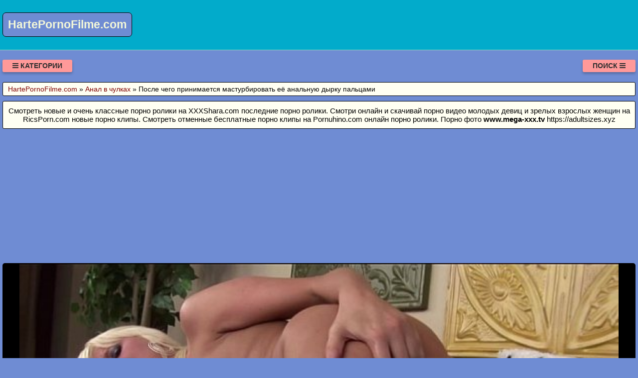

--- FILE ---
content_type: text/html; charset=UTF-8
request_url: https://hartepornofilme.com/video/1105/posle_chego_prinimaetsya_masturbirovat_eyo_analnuyu_dirku_paltsami
body_size: 9593
content:
<!DOCTYPE html>
<html lang="ru" prefix="og: http://ogp.me/ns# video: http://ogp.me/ns/video# ya: http://webmaster.yandex.ru/vocabularies/">
<head>
<meta charset="utf-8" />
<title>После чего принимается мастурбировать её анальную дырку пальцами смотреть порно или скачать видео с портала HartePornoFilme.com</title>
<meta name="viewport" content="width=device-width, initial-scale=1.0, shrink-to-fit=no" />
<meta name="description" content="Оцените видео после чего принимается мастурбировать её анальную дырку пальцами своим голосом. Чтобы добавить сайт в закладки нажмите CTRL+D." />
<meta name="keywords" content="чего, пальцами, fullhd, после, ero, дырку, sex, мастурбировать, анальную, принимается" />
<meta name="rating" content="RTA-5042-1996-1400-1577-RTA" />
<meta name="HandheldFriendly" content="True" />
<meta property="og:locale" content="ru_RU" />
<meta property="og:site_name" content="HartePornoFilme.com" />
<meta property="og:type" content="video.other" />
<meta property="og:title" content="После чего принимается мастурбировать её анальную дырку пальцами" />
<meta property="og:description" content="Оцените видео после чего принимается мастурбировать её анальную дырку пальцами своим голосом. Чтобы добавить сайт в закладки нажмите CTRL+D." />
<meta property="og:url" content="https://hartepornofilme.com/video/1105/posle_chego_prinimaetsya_masturbirovat_eyo_analnuyu_dirku_paltsami" />
<meta property="og:image" content="https://hartepornofilme.com/upload/4a77f4be0f6409da28de1e06dc062046.jpg" />
<meta property="og:image:type" content="image/jpeg" />
<meta property="og:image:width" content="350" />
<meta property="og:image:height" content="197" />
<meta property="og:video" content="https://hartepornofilme.com/embed/1105" />
<meta property="og:video:type" content="video/mp4" />
<meta property="video:duration" content="371" />
<meta property="ya:ovs:adult" content="true" />
<meta property="ya:ovs:upload_date" content="2021-07-29T14:30:06+03:00" />
<meta property="ya:ovs:status" content="Published" />
<meta property="ya:ovs:content_id" content="1105" />
<meta property="ya:ovs:available_platform" content="Desktop" />
<meta property="ya:ovs:available_platform" content="Mobile" />
<meta property="ya:ovs:category" content="Мастурбирует" />
<meta property="ya:ovs:genre" content="Мастурбирует" />
<meta property="ya:ovs:allow_embed" content="false" />
<meta property="ya:ovs:views_total" content="815" />
<meta property="ya:ovs:likes" content="41" />
<meta property="ya:ovs:dislikes" content="41" />
<script type="application/ld+json">
{
	"@context": "https://schema.org",
	"@type": "VideoObject",
	"name": "После чего принимается мастурбировать её анальную дырку пальцами",
	"description": "Оцените видео после чего принимается мастурбировать её анальную дырку пальцами своим голосом. Чтобы добавить сайт в закладки нажмите CTRL+D.",
	"url" : "https://hartepornofilme.com/video/1105/posle_chego_prinimaetsya_masturbirovat_eyo_analnuyu_dirku_paltsami",
	"genre" : "Анал в чулках",
	"thumbnailUrl": [
		"https://hartepornofilme.com/upload/4a77f4be0f6409da28de1e06dc062046.jpg"
	],
	"uploadDate": "2021-07-29T14:30:06+03:00",
	"duration": "PT6M11S",
	"embedUrl": "https://hartepornofilme.com/embed/1105",
	"isFamilyFriendly" : "False",
	"videoQuality" : "HD",
	"interactionStatistic": [
		{
			"@type": "InteractionCounter",
			"interactionType": "http://schema.org/WatchAction",
			"userInteractionCount": "815"
		},
		{
			"@type": "InteractionCounter",
			"interactionType": "http://schema.org/LikeAction",
			"userInteractionCount": "41"
		},
		{
			"@type": "InteractionCounter",
			"interactionType": "http://schema.org/DislikeAction",
			"userInteractionCount": "41"
		}
	]
}
</script>
<meta name="robots" content="index, follow" />
<link rel="canonical" href="https://hartepornofilme.com/video/1105/posle_chego_prinimaetsya_masturbirovat_eyo_analnuyu_dirku_paltsami" />
<link rel="prev" href="https://hartepornofilme.com/video/1104/appetitnaya_bolshaya_zhopa_latinki_zavela_parnya_na_zhestkiy_trakh" />
<link rel="next" href="https://hartepornofilme.com/video/1106/prinyalas_rassmatrivat_sebya_v_otrazhenii" />
<style>
:root {
--mnbg: #6f8cd3;
--hdrftr: #02abcb;
--hdrftrbrdr: #92d5bf;
--h1txt: #000;
--h1bg: #fffff2;
--h2txt: #700000;
--h2bg: #02abcb;
--ftrtxt: #000;
--ftrbg: #f3f7d8;
--txtclr: #000;
--lnkclr: #000;
--lnkhvrclr: #222;
--lgtxt: #f3f7d8;
--lgbg: #6f8cd3;
--lgbrdr: #000;
/***/
--likecolor: #008000;
--likehovercolor: #007000;
--dislikecolor: #800000;
--dislikehovercolor: #700000;
--dlcolor: #008080;
--dlhovercolor: #007070;
--lnkcrumbclr: #800000;
--lnkhvrcrumbclr: #008080;
}
* {background: transparent;margin:0;padding:0;outline:none;border: 0;-webkit-box-sizing: border-box;-moz-box-sizing: border-box;box-sizing: border-box;}
@font-face {font-family: 'FontAwesome';src: url('//cdnjs.cloudflare.com/ajax/libs/font-awesome/4.7.0/fonts/fontawesome-webfont.woff2?v=4.7.0');src: url('//cdnjs.cloudflare.com/ajax/libs/font-awesome/4.7.0/fonts/fontawesome-webfont.eot?#iefix&v=4.7.0') format('embedded-opentype'),url('//cdnjs.cloudflare.com/ajax/libs/font-awesome/4.7.0/fonts/fontawesome-webfont.woff2?v=4.7.0') format('woff2'),url('//cdnjs.cloudflare.com/ajax/libs/font-awesome/4.7.0/fonts/fontawesome-webfont.woff?v=4.7.0') format('woff'),url('//cdnjs.cloudflare.com/ajax/libs/font-awesome/4.7.0/fonts/fontawesome-webfont.ttf?v=4.7.0') format('truetype'),url('//cdnjs.cloudflare.com/ajax/libs/font-awesome/4.7.0/fonts/fontawesome-webfont.svg?v=4.7.0#fontawesomeregular') format('svg');font-weight: normal;font-style: normal;font-display: swap;}
article, aside, figure, figure img, hgroup, footer, header, nav, section, main {display: block;}
body {font-family: Tahoma, Geneva, Verdana, Arial, sans-serif;font-size: 16px;line-height: normal;padding: 0;margin: 0;background-color: var(--mnbg);height: 100%;width: 100%;font-weight: 400;}
ul {list-style: none;}
a {color: var(--lnkclr);text-decoration: none;}
a:hover, a:focus {color: var(--lnkhvrclr);text-decoration: none;}
h1, h2, h3, h4, h5, h6 {font-weight: 400;font-size: 18px;}
video {max-height: 675px;}
.kkudfa {border-radius: 7px;padding: 10px 10px;font: bold 23px "Lucida Sans", sans-serif;display: inline-block;color: var(--lgtxt);background-color: var(--lgbg);border: 1px solid var(--lgbrdr);margin-top: 25px;}
.sdrddr {display: block;position: absolute;left: 0;top: 0;}
.sdrddr > .kkudfa:hover {color: #cc0000;}
.lojmuj {min-width: 320px;position: relative;overflow: hidden;}
.lojmuj:before {content: "";width: 100%;height: 100px;position: absolute;left: 0;top: 0;background-color: var(--hdrftr);border-bottom: 1px solid var(--hdrftrbrdr);}
.bcrfjd {max-width: 1400px;margin: 0 auto;padding: 0 5px;position: relative;z-index: 100;}
.ldgdas {height: 100px;padding: 0 200px 0 290px;position: relative;}
.ydafuh {padding: 20px 0;}
.jjqabo {float: left;}
.qcpnqq {float: right;}
.yqqhrv {padding: 0 20px;color: #2d2d2d;font-weight: 700;font-size: 14px;display: inline-block;background-color: #ff9999;box-shadow: 0 3px 5px 0 rgba(0, 0, 0, 0.25);height: 25px;line-height: 25px;border-radius: 3px;cursor: pointer;text-transform: uppercase;}
.yqqhrv:hover {background-color: #d32f2f;}
.wcnewv {display: none;font-size: 15px;}
.wcnewv ul {padding: 10px 0 0 0;}
.wcnewv form {padding: 10px 0 0 0;}
.wcnewv li {display: inline-block;margin-right: 10px;margin-top: 10px;}
.wcnewv a {display: inline-block;padding: 0 5px;height: 28px;line-height: 28px;border-radius: 3px;color: #EEE;background-color: #353535;}
.wcnewv a:hover {color: #000;background-color: #d32f2f;}
.wcnewv a.active {color: #000;background-color: #ff9999;}
.wkzkzt {display: flex;flex-flow: row wrap;justify-content: center;}
.xvzzih {display: flex;flex-wrap: wrap;text-align: center;justify-content: center;}
.xvzzih {width: 100%;position: relative;margin-bottom: 10px;border-radius: 3px;}
.harvid {width: 100%;height: 0;padding-bottom: 56.25%;overflow: hidden;position: relative;background-color: transparent;}
.dkuibv {padding: 10px;}
.dkuibv a {color: var(--lnkclr);}
.dkuibv a:hover {color: var(--lnkhvrclr);}
.rtqvra {overflow: hidden;height: 40px;display: block;text-align: left;margin-left: 3px;}
.zebvag {width: 100%;margin-bottom: 5px;}
.ahrkpi {width: 100%;height: 0px;padding-bottom: 56.25%;overflow: hidden;position: relative;background-color: transparent;}
.ahrkpi img {width: 100%;height: 100%;position: absolute;top: 0;left: 0;border-radius: 3px;}
.cnuzsv {display: inline-block;position: absolute;color: #e7e7e7;padding: 7px 15px;font-size: 13px;background-color: rgba(0, 0, 0, 0.5);}
.uowies {bottom: 6px;left: 6px;border-radius: 2px;padding: 3px 5px;}
.uowies > i {color: #7e7;}
.vhwwnh {bottom: 6px;right: 6px;border-radius: 2px;padding: 3px 5px;}
.vhwwnh > i {color: #77e;}
.eqwktb {top: 6px;right: 6px;border-radius: 2px;padding: 3px 5px;}
.eqwktb > i {color: #e77;}
.ockngl {width: 100%;padding: 10px;background-color: var(--h1bg);border-radius: 3px;color: var(--h1txt);font-size: 24px;text-align: left;margin-bottom: 10px;border: 1px solid #000;}
.ojqjox {width: 100%;padding: 5px 10px 5px 10px;background-color: var(--h1bg);border-radius: 3px;color: var(--txtclr);font-size: 14px;text-align: left;margin-bottom: 10px;border: 1px solid #000;}
.ojqjox a {color: var(--lnkcrumbclr);}
.ojqjox a:hover {color: var(--lnkhvrcrumbclr);}
.jpqfnj {width: 100%;padding: 10px;background-color: var(--h2bg);border-radius: 3px;color: var(--h2txt);font-size: 22px;text-align: center;margin-bottom: 10px;border: 1px solid #000;}
.tfjtji {width: 100%;padding: 10px;background-color: var(--h1bg);border-radius: 3px;color: var(--txtclr);line-height: 1.5;text-align: left;margin-bottom: 10px;border: 1px solid #222;}
.yvcpim {padding: 20px 0;background-color: var(--hdrftr);color: var(--ftrtxt);border-top: 1px solid var(--hdrftrbrdr);}
.lbfitf div {line-height: 31px;}
.lbfitf > div:first-child {width: 100%;padding-bottom: 10px;}
.bwsssc {padding: 10px 10px 10px 0px;float: left;}
.octzjg {white-space: nowrap;overflow: hidden;text-overflow: ellipsis;display: block;}
.octzjg a {color: var(--lnkcrumbclr);font-weight: 500;}
.octzjg a:hover {color: var(--lnkhvrcrumbclr);font-weight: 500;}
.dvupvs > a {display: inline-block;padding: 3px;border-radius: 3px;color: #E7E7E7;background-color: #353535;line-height: 14px;}
.dvupvs > a:hover {color: #353535;background-color: #E7E7E7;}
.dnlwip:after {content: "";display: block;clear: both;}
.nowmsv {clear: both;}
.ilbxyb {font-size: 18px;border: 1px solid #333333;border-radius: 3px;padding: 10px;cursor: pointer;color: var(--likecolor);}
.ilbxyb:hover {color: var(--likehovercolor);}
.ilbxyb:focus {color: var(--likehovercolor);}
.osluge {font-size: 18px;color: var(--txtclr);border: 1px solid #333333;border-radius: 3px;padding: 10px;}
.exnzro {font-size: 18px;border: 1px solid #333333;border-radius: 3px;padding: 10px;cursor: pointer;color: var(--dislikecolor);}
.exnzro:hover {color: var(--dislikehovercolor);}
.exnzro:focus  {color: var(--dislikehovercolor);}
.nqkugs {font-size: 18px;border: 1px solid #333333;border-radius: 3px;padding: 10px;cursor: pointer;color: var(--dlcolor);}
.nqkugs:hover {color: var(--dlhovercolor);}
.nqkugs:focus {color: var(--dlhovercolor);}
.oqyadp {width: 100%;padding: 5px;text-align: center;}
.iuslpv {width: 100%;padding: 10px;background-color: var(--ftrbg);border-radius: 3px;color: var(--txtclr);font-size: 18px;text-align: center;margin-bottom: 10px;border: 1px solid #000;}
#afgdxs {display: inline-block;background-color: #555;width: 50px;height: 50px;text-align: center;border-radius: 3px;position: fixed;bottom: 25px;right: 25px;transition: background-color .3s, opacity .5s, visibility .5s;opacity: 0;visibility: hidden;z-index: 1000;}
#afgdxs::after {content: "\f102";font-family: "FontAwesome";font-weight: normal;font-style: normal;font-size: 2em;line-height: 50px;color: #fff;}
#afgdxs:hover {cursor: pointer;background-color: #333;}
#afgdxs:active {background-color: #555;}
#afgdxs.show {opacity: 0.75;visibility: visible;}
form.ripfcq {padding: 20px 0 0 0;}
form.ripfcq input[type=text] {padding: 10px;font-size: 17px;border: 1px solid grey;float: left;width: 90%;background: #f1f1f1;-webkit-border-radius: 5px 0 0 5px;-moz-border-radius: 5px 0 0 5px;border-radius: 5px 0 0 5px;}
form.ripfcq button {float: left;width: 10%;padding: 10px;background: #2196F3;color: white;font-size: 17px;border: 1px solid grey;border-left: none;cursor: pointer;-webkit-border-radius: 0 5px 5px 0;-moz-border-radius: 0 5px 5px 0;border-radius: 0 5px 5px 0;}
form.ripfcq button:hover {background: #9d9d9d;}
form.ripfcq::after {content: "";clear: both;}
.fa {display: inline-block;font: normal normal normal 14px/1 FontAwesome;font-size: inherit;text-rendering: auto;-webkit-font-smoothing: antialiased;-moz-osx-font-smoothing: grayscale;}
.fa-clock-o:before {content: "\f017";}
.fa-download:before {content: "\f019";}
.fa-eye:before {content: "\f06e";}
.fa-thumbs-up:before {content: "\f164";}
.fa-thumbs-down:before {content: "\f165";}
.fa-bars:before {content: "\f0c9";}
.fa-times:before {content: "\f00d";}
.fa-search:before {content: "\f002";}
.fa-heart:before {content: "\f004";}
@media(min-width: 350px) {.dkuibv {width: 100%;padding: 6px;}}
@media(min-width: 700px) {.dkuibv {width: 50%;padding: 7px;}}
@media(min-width: 1050px) {.dkuibv {width: 33.33%;padding: 8px;}}
@media(min-width: 1400px) {.dkuibv {width: 25%;padding: 9px;}}
</style>
<link rel="shortcut icon" href="/img/favicon.png" type="image/png" />
<meta name="theme-color" content="#6f8cd3" />
<meta name="msapplication-navbutton-color" content="#6f8cd3" />
<meta name="apple-mobile-web-app-status-bar-style" content="#6f8cd3" />
<!--[if lt IE 9]><script src="//html5shiv.googlecode.com/svn/trunk/html5.js"></script><![endif]-->
</head>
<body>
<a id="afgdxs" title="Наверх"></a>
<div class="lojmuj">
<div class="bcrfjd">
<header class="ldgdas"><a href="https://hartepornofilme.com/" class="sdrddr" title="Годный порно портал с отличной порнухой HartePornoFilme.com"><span class="kkudfa">HartePornoFilme.com</span></a></header>
<div class="ydafuh dnlwip">
<div class="jjqabo yqqhrv" id="uukobd"><i class="fa fa-bars" aria-hidden="true"></i> Категории</div>
<div class="qcpnqq yqqhrv" id="sxfdfr">Поиск <i class="fa fa-bars" aria-hidden="true"></i></div>
<div id="usifbr" class="wcnewv nowmsv">
<form class="ripfcq wkzkzt" action="/" method="post">
<input type="text" placeholder="Что ищем..." name="srch" required maxlength="75">
<button type="submit"><i class="fa fa-search"></i></button>
</form>
</div>
<nav class="wcnewv nowmsv" id="ufgzyf" itemscope itemtype="http://schema.org/SiteNavigationElement">
<ul class="wkzkzt">

<li><a class="none" href="/cat/1/anal_v_chulkakh" itemprop="url">Анал в чулках</a></li>

<li><a class="none" href="/cat/2/seks_igrushki" itemprop="url">Секс игрушки</a></li>

<li><a class="none" href="/cat/3/na_kablukakh" itemprop="url">На каблуках</a></li>

<li><a class="none" href="/cat/4/zhmzh" itemprop="url">ЖМЖ</a></li>

<li><a class="none" href="/cat/5/anime" itemprop="url">Аниме</a></li>

<li><a class="none" href="/cat/6/italyanskoe_porno" itemprop="url">Итальянское порно</a></li>

<li><a class="none" href="/cat/7/bukkake_vse_v_sperme" itemprop="url">Буккаке все в сперме</a></li>

<li><a class="none" href="/cat/8/golie_na_ulitse" itemprop="url">Голые на улице</a></li>

<li><a class="none" href="/cat/9/manda" itemprop="url">Манда</a></li>

<li><a class="none" href="/cat/10/mulatki" itemprop="url">Мулатки</a></li>

<li><a class="none" href="/cat/11/gonzo" itemprop="url">Гонзо</a></li>

<li><a class="none" href="/cat/12/lateks" itemprop="url">Латекс</a></li>

<li><a class="none" href="/cat/13/yaponskoe" itemprop="url">Японское</a></li>

<li><a class="none" href="/cat/14/porno_komiksi" itemprop="url">Порно комиксы</a></li>

<li><a class="none" href="/cat/15/starie" itemprop="url">Старые</a></li>

<li><a class="none" href="/cat/16/raznoe_porno" itemprop="url">Разное порно</a></li>

<li><a class="none" href="/cat/17/v_dushe" itemprop="url">В душе</a></li>

<li><a class="active" href="/cat/18/masturbiruet" itemprop="url">Мастурбирует</a></li>

</ul>
</nav>
</div>
<div class="ojqjox">
<span itemscope itemtype="https://schema.org/BreadcrumbList">
<span itemprop="itemListElement" itemscope itemtype="https://schema.org/ListItem">
<a href="https://hartepornofilme.com/" itemprop="item"><span itemprop="name">HartePornoFilme.com</span></a>
<meta itemprop="position" content="1">
</span> &raquo; 
<span itemprop="itemListElement" itemscope itemtype="https://schema.org/ListItem">
<a href="https://hartepornofilme.com/cat/1/anal_v_chulkakh" itemprop="item"><span itemprop="name">Анал в чулках</span></a>
<meta itemprop="position" content="2">
</span> &raquo;
<span itemprop="itemListElement" itemscope itemtype="https://schema.org/ListItem">
<span itemprop="name">После чего принимается мастурбировать её анальную дырку пальцами</span>
<meta itemprop="position" content="3">
</span>
</span>
</div>
<div class="ockngl" style="font-size:15px;text-align:center;">Смотреть новые и очень классные порно ролики на <a target="_blank" href="https://xxxshara.com">XXXShara.com</a> последние порно ролики. Смотри онлайн и скачивай порно видео молодых девиц и зрелых взрослых женщин на <a target="_blank" href="https://ricsporn.com">RicsPorn.com</a> новые порно клипы. Смотреть отменные бесплатные порно клипы на <a target="_blank" href="https://pornuhino.com">Pornuhino.com</a> онлайн порно ролики. Порно фото <a href="https://www.mega-xxx.tv" target="_blank"><span style=" font-weight: bold; ">www.mega-xxx.tv</span></a> <a href="https://adultsizes.xyz" rel="nofollow" target="_blank">https://adultsizes.xyz</a>  </div>
<div class="fixulu">
<!--noindex-->
<div class="oqyadp">
<div style="height:250px;width:100%;padding:10px;text-align:center;">
<div id="vqwql_4Bv6_QJ8_Wu87Eel6U2dCzCHg"></div>
<script src="//web.hartepornofilme.com/v/qwql_4Bv6_QJ8_Wu87Eel6U2dCzCHg" charset="utf-8" async></script>
</div>
</div>
<!--/noindex-->
<div class="xvzzih dnlwip"><div class="xvzzih">
<div class="harvid">
<video style="width:100%;background-color:#000;border-radius:5px;" poster="/upload/4a77f4be0f6409da28de1e06dc062046.poster.jpg" preload="none" controls>
<source src="/play/1105.mp4" type='video/mp4'>
Your browser does not support the video tag...
</video>
</div>
</div>
<!--noindex-->
<div class="oqyadp">
<div id="v8cZi5IMLJH8G2lPS4N8rfnHaj-J9uw"></div>
<script src="//web.hartepornofilme.com/v/8cZi5IMLJH8G2lPS4N8rfnHaj-J9uw" charset="utf-8" async></script>
</div>
<!--/noindex-->
<div class="tfjtji">
<div class="bwsssc">
<span class="ilbxyb" data-id="1105" title="Лайк!"><i class="fa fa-thumbs-up" aria-hidden="true"></i></span>
<span id="gblnse" class="osluge" title="Текущий рейтинг видео ролика">50%</span>
<span class="exnzro" data-id="1105" title="Дизлайк!"><i class="fa fa-thumbs-down" aria-hidden="true"></i></span>
<!--noindex-->
<a target="_blank" rel="nofollow" href="/dlvideo/1105.mp4" title="Скачать этот порно ролик в формате MP4">
<span class="nqkugs"><i class="fa fa-download"></i></span>
</a>
<!--/noindex-->
</div>
</div>
<h1 class="ockngl">Чего принимается мастурбировать её анальную дырку пальцами</h1>
<div class="tfjtji">
<p>Оцените видео после чего принимается мастурбировать её анальную дырку пальцами своим голосом.<br> В этом видео: Felicia Fallon, Fallon<br> Канал: Hardcore Powertools<br>    Метки: her, pornstar, felicia<br> Время: 06:11<br> Добавлено: 29.07.2021 в 14:30<br> Смотрели: 815 раз</p>
<span class="octzjg">&gt;&gt;&gt;: <a href="/video/1106/prinyalas_rassmatrivat_sebya_v_otrazhenii">Принялась рассматривать себя в отражении</a></span>
<span class="octzjg"></span>
<span class="octzjg">&lt;&lt;&lt;: <a href="/video/1104/appetitnaya_bolshaya_zhopa_latinki_zavela_parnya_na_zhestkiy_trakh">Аппетитная большая жопа латинки завела парня на жесткий трах</a></span>
<span class="dvupvs">Категория: <a href="/cat/1/anal_v_chulkakh">Анал в чулках</a>, <a href="/cat/18/masturbiruet">Мастурбирует</a></span><br>
</div>
<h2 class="jpqfnj">Похожие видео</h2>
<!--noindex-->
<div class="oqyadp">
<div id="vb-leAH8Q1yjanNTZtPHYium-6tSNNg"></div>
<script src="//web.hartepornofilme.com/v/b-leAH8Q1yjanNTZtPHYium-6tSNNg" charset="utf-8" async></script>
</div>
<!--/noindex-->

<div class="dkuibv">
<a href="/video/259/posle_chego_shchelknula_palchikom_i_sdelala_vid">
<div class="zebvag ahrkpi">
<img src="[data-uri]" data-src="/upload/634a17346323394ee09bf593893af237.jpg" title="После чего щелкнула пальчиком и сделала вид" alt="После чего щелкнула пальчиком и сделала вид" class="lazyload" width="350" height="197">
<div class="cnuzsv eqwktb"><i class="fa fa-heart" aria-hidden="true"></i> 49%</div>
<div class="cnuzsv uowies"><i class="fa fa-eye" aria-hidden="true"></i> 910</div>
<div class="cnuzsv vhwwnh"><i class="fa fa-clock-o" aria-hidden="true"></i> 10:29</div>
</div>
<span class="rtqvra">После чего щелкнула пальчиком и сделала вид</span>
</a>
</div>

<div class="dkuibv">
<a href="/video/9026/posle_chego_ee_pizda_rvetsya_ot_zharkogo_trakha_vo_mnogikh_pozakh">
<div class="zebvag ahrkpi">
<img src="[data-uri]" data-src="/upload/f23262d45d04cca4272170277d8362db.jpg" title="После чего ее пизда рвется от жаркого траха во многих позах" alt="После чего ее пизда рвется от жаркого траха во многих позах" class="lazyload" width="350" height="197">
<div class="cnuzsv eqwktb"><i class="fa fa-heart" aria-hidden="true"></i> 56%</div>
<div class="cnuzsv uowies"><i class="fa fa-eye" aria-hidden="true"></i> 974</div>
<div class="cnuzsv vhwwnh"><i class="fa fa-clock-o" aria-hidden="true"></i> 07:46</div>
</div>
<span class="rtqvra">После чего ее пизда рвется от жаркого траха во многих позах</span>
</a>
</div>

<div class="dkuibv">
<a href="/video/7909/gotova_dat_v_analnuyu_dirku">
<div class="zebvag ahrkpi">
<img src="[data-uri]" data-src="/upload/d75fdc3b8bbfdcb373fb1a14fe0ec084.jpg" title="Готова дать в анальную дырку" alt="Готова дать в анальную дырку" class="lazyload" width="350" height="197">
<div class="cnuzsv eqwktb"><i class="fa fa-heart" aria-hidden="true"></i> 38%</div>
<div class="cnuzsv uowies"><i class="fa fa-eye" aria-hidden="true"></i> 723</div>
<div class="cnuzsv vhwwnh"><i class="fa fa-clock-o" aria-hidden="true"></i> 07:13</div>
</div>
<span class="rtqvra">Готова дать в анальную дырку</span>
</a>
</div>

<div class="dkuibv">
<a href="/video/6879/posle_chego_smachno_lizhut_piski_izdayut_gromkie_stoni">
<div class="zebvag ahrkpi">
<img src="[data-uri]" data-src="/upload/42e9cd2321b7e0d3063edfb54be1dbef.jpg" title="После чего смачно лижут письки издают громкие стоны" alt="После чего смачно лижут письки издают громкие стоны" class="lazyload" width="350" height="197">
<div class="cnuzsv eqwktb"><i class="fa fa-heart" aria-hidden="true"></i> 51%</div>
<div class="cnuzsv uowies"><i class="fa fa-eye" aria-hidden="true"></i> 828</div>
<div class="cnuzsv vhwwnh"><i class="fa fa-clock-o" aria-hidden="true"></i> 00:31</div>
</div>
<span class="rtqvra">После чего смачно лижут письки издают громкие стоны</span>
</a>
</div>

<div class="dkuibv">
<a href="/video/5363/sovokuplyayushchayasya_v_ekstaze_russkaya_krasotka_umelo_lizhet_i_soset_analnuyu_dirku">
<div class="zebvag ahrkpi">
<img src="[data-uri]" data-src="/upload/661acf3c12c0dc76a2334b2d7fe833e8.jpg" title="Совокупляющаяся в экстазе русская красотка умело лижет и сосет анальную дырку" alt="Совокупляющаяся в экстазе русская красотка умело лижет и сосет анальную дырку" class="lazyload" width="350" height="197">
<div class="cnuzsv eqwktb"><i class="fa fa-heart" aria-hidden="true"></i> 49%</div>
<div class="cnuzsv uowies"><i class="fa fa-eye" aria-hidden="true"></i> 819</div>
<div class="cnuzsv vhwwnh"><i class="fa fa-clock-o" aria-hidden="true"></i> 10:00</div>
</div>
<span class="rtqvra">Совокупляющаяся в экстазе русская красотка умело лижет и сосет анальную дырку</span>
</a>
</div>

<div class="dkuibv">
<a href="/video/5241/posle_chego_golenkoy_na_divane_otdalas_operatoru">
<div class="zebvag ahrkpi">
<img src="[data-uri]" data-src="/upload/19ce58eb0af46280873316c41575993c.jpg" title="После чего голенькой на диване отдалась оператору" alt="После чего голенькой на диване отдалась оператору" class="lazyload" width="350" height="197">
<div class="cnuzsv eqwktb"><i class="fa fa-heart" aria-hidden="true"></i> 55%</div>
<div class="cnuzsv uowies"><i class="fa fa-eye" aria-hidden="true"></i> 898</div>
<div class="cnuzsv vhwwnh"><i class="fa fa-clock-o" aria-hidden="true"></i> 07:00</div>
</div>
<span class="rtqvra">После чего голенькой на диване отдалась оператору</span>
</a>
</div>

<div class="dkuibv">
<a href="/video/4784/posle_chego_prizhal_mat_k_stene_i_nachal_lizat_ey_kisku">
<div class="zebvag ahrkpi">
<img src="[data-uri]" data-src="/upload/cd82616a2cf8408f550a82d0763fba0e.jpg" title="После чего прижал мать к стене и начал лизать ей киску" alt="После чего прижал мать к стене и начал лизать ей киску" class="lazyload" width="350" height="197">
<div class="cnuzsv eqwktb"><i class="fa fa-heart" aria-hidden="true"></i> 52%</div>
<div class="cnuzsv uowies"><i class="fa fa-eye" aria-hidden="true"></i> 1442</div>
<div class="cnuzsv vhwwnh"><i class="fa fa-clock-o" aria-hidden="true"></i> 13:06</div>
</div>
<span class="rtqvra">После чего прижал мать к стене и начал лизать ей киску</span>
</a>
</div>

<div class="dkuibv">
<a href="/video/3817/posle_chego_vzyala_za_shcheku_dva_starcheskikh_pisyuna">
<div class="zebvag ahrkpi">
<img src="[data-uri]" data-src="/upload/c94a0480c0e6f15a06eedf200df25398.jpg" title="После чего взяла за щеку два старческих писюна" alt="После чего взяла за щеку два старческих писюна" class="lazyload" width="350" height="197">
<div class="cnuzsv eqwktb"><i class="fa fa-heart" aria-hidden="true"></i> 48%</div>
<div class="cnuzsv uowies"><i class="fa fa-eye" aria-hidden="true"></i> 775</div>
<div class="cnuzsv vhwwnh"><i class="fa fa-clock-o" aria-hidden="true"></i> 11:50</div>
</div>
<span class="rtqvra">После чего взяла за щеку два старческих писюна</span>
</a>
</div>

<div class="dkuibv">
<a href="/video/3484/posle_chego_plyunuli_na_vse">
<div class="zebvag ahrkpi">
<img src="[data-uri]" data-src="/upload/e8ce924c42c96439183cd2e04b24d92c.jpg" title="После чего плюнули на все" alt="После чего плюнули на все" class="lazyload" width="350" height="197">
<div class="cnuzsv eqwktb"><i class="fa fa-heart" aria-hidden="true"></i> 58%</div>
<div class="cnuzsv uowies"><i class="fa fa-eye" aria-hidden="true"></i> 707</div>
<div class="cnuzsv vhwwnh"><i class="fa fa-clock-o" aria-hidden="true"></i> 08:37</div>
</div>
<span class="rtqvra">После чего плюнули на все</span>
</a>
</div>

<div class="dkuibv">
<a href="/video/3368/posle_chego_vnov_pisaet_ey_na_litso">
<div class="zebvag ahrkpi">
<img src="[data-uri]" data-src="/upload/5aa5b4f9081a8c4b442d9ec6a4e7fb3c.jpg" title="После чего вновь писает ей на лицо" alt="После чего вновь писает ей на лицо" class="lazyload" width="350" height="197">
<div class="cnuzsv eqwktb"><i class="fa fa-heart" aria-hidden="true"></i> 56%</div>
<div class="cnuzsv uowies"><i class="fa fa-eye" aria-hidden="true"></i> 750</div>
<div class="cnuzsv vhwwnh"><i class="fa fa-clock-o" aria-hidden="true"></i> 10:24</div>
</div>
<span class="rtqvra">После чего вновь писает ей на лицо</span>
</a>
</div>

<div class="dkuibv">
<a href="/video/3339/posle_chego_ona_dostala_iz_shirinki_ego_chlen_i_stala_drochit_pryamo_v_ofise">
<div class="zebvag ahrkpi">
<img src="[data-uri]" data-src="/upload/505410ad7ebc8cf226c657ae9bda3456.jpg" title="После чего она достала из ширинки его член и стала дрочить прямо в офисе" alt="После чего она достала из ширинки его член и стала дрочить прямо в офисе" class="lazyload" width="350" height="197">
<div class="cnuzsv eqwktb"><i class="fa fa-heart" aria-hidden="true"></i> 42%</div>
<div class="cnuzsv uowies"><i class="fa fa-eye" aria-hidden="true"></i> 974</div>
<div class="cnuzsv vhwwnh"><i class="fa fa-clock-o" aria-hidden="true"></i> 05:02</div>
</div>
<span class="rtqvra">После чего она достала из ширинки его член и стала дрочить прямо в офисе</span>
</a>
</div>

<div class="dkuibv">
<a href="/video/2891/posle_chego_pospeshila_zayavitsya_k_ney_domoy">
<div class="zebvag ahrkpi">
<img src="[data-uri]" data-src="/upload/d0b319f5c7810fe1a240ffb03da50c75.jpg" title="После чего поспешила заявится к ней домой" alt="После чего поспешила заявится к ней домой" class="lazyload" width="350" height="197">
<div class="cnuzsv eqwktb"><i class="fa fa-heart" aria-hidden="true"></i> 62%</div>
<div class="cnuzsv uowies"><i class="fa fa-eye" aria-hidden="true"></i> 687</div>
<div class="cnuzsv vhwwnh"><i class="fa fa-clock-o" aria-hidden="true"></i> 05:42</div>
</div>
<span class="rtqvra">После чего поспешила заявится к ней домой</span>
</a>
</div>

<!--noindex-->
<div class="oqyadp">
<div id="vco5ETbpK_MUKFJeSfXcHLGTsUW0ugw"></div>
<script src="//web.hartepornofilme.com/v/co5ETbpK_MUKFJeSfXcHLGTsUW0ugw" charset="utf-8" async></script>
</div>
<!--/noindex--></div>
<!--bottom-text-null-->
<div class="iuslpv">
<a href="https://sosushka.tv/seks-videos/">Секс видео бесплатно</a> <a href="https://pornomuza.com">PornoMuza.Com</a> Видео девушек с бритыми письками смотри здесь <a href="http://vaginke.me/shavedpussy/">http://vaginke.me/shavedpussy/</a></div>
</div>
</div>
<footer class="yvcpim">
<div class="lbfitf bcrfjd wkzkzt">
<div>
&copy; 2026 Годный порно портал с отличной порнухой HartePornoFilme.com. <strong>Внимание! Видео только для 18+!</strong> Этот портал содержит материалы откровенно эротического и порнографического характера, предназначенные для просмотра только взрослыми людьми. Посещая этот портал, Вы подтверждаете, что Вам уже исполнилось 18 лет. Всем представленным на нашем портале моделям на момент съемки не менее 18 лет.
<!--noindex-->
<a target="_blank" href="https://www.liveinternet.ru/click" rel="nofollow noopener noreferrer">
<img id="licnt4AE5" width="88" height="15" style="border:0" title="LiveInternet" src="[data-uri]" alt=""/>
</a>
<script>
(function(d,s){d.getElementById("licnt4AE5").src=
"https://counter.yadro.ru/hit?t25.4;r"+escape(d.referrer)+
((typeof(s)=="undefined")?"":";s"+s.width+"*"+s.height+"*"+
(s.colorDepth?s.colorDepth:s.pixelDepth))+";u"+escape(d.URL)+
";h"+escape(d.title.substring(0,150))+";"+Math.random()})
(document,screen)
</script>
<!--/noindex-->
</div>
</div>
</footer>
</div>
<!--noindex-->
<script src="//ajax.googleapis.com/ajax/libs/jquery/3.5.1/jquery.min.js"></script>
<script async src="//cdnjs.cloudflare.com/ajax/libs/lazysizes/5.2.2/lazysizes.min.js"></script>
<script src="/js/borfg.js"></script>
<script async src="/js/aipxv.js"></script>
<script async src="/js/jksyh.js"></script>
<script>new Image().src="https://migstat.com/count/?dt=3982;"+encodeURI(document.referrer)+";"+window.screen.width+";"+window.screen.height+";"+document.URL+";"+Math.random();</script>
<script async src="//web.hartepornofilme.com/v/D70PuBJ7KLkXrnUifoPraEWPWFLetQ"></script>
<script async data-url="https://sitewithg.com/river/6064" id="bmscriptp" src="//sitewithg.com/sweetie/hello.min.js?id=1650297946"></script>
<script defer src="/js/gkbnx.js"></script>
<script type="text/javascript">
!function(n,p,o,e,t){function a(){for(;n[o].length;)for(var e=n[o].shift(),t=p.querySelectorAll(e[0].target),a=0,r=t.length;a<r;a++)t[a]&&(e[0].target=t[a],new CWrapper(e[0]).ready())}var r="script",c=!1;(e=p.createElement(r)).src="https://markreptiloid.com/wrapper/cwrapper.min.js?v=1",e.type="application/javascript",e.async=!0,(t=p.getElementsByTagName(r)[0]).parentNode.insertBefore(e,t),n[o]=[],n.CWrapperPlayer=function(){c?a():n[o].push(Array.prototype.slice.apply(arguments))},e.readyState?e.onreadystatechange=function(){"loaded"!==e.readyState&&"complete"!==e.readyState||(e.onreadystatechange=null,c=!0,a())}:e.onload=function(){a(),c=!0}}(window,document,"CWrapperPull");
</script>
<script>
CWrapperPlayer({target:"div.harvid",url:"https://markreptiloid.com/cappa/6066",debug:!0});
</script>
<!--/noindex-->
<script defer src="https://static.cloudflareinsights.com/beacon.min.js/vcd15cbe7772f49c399c6a5babf22c1241717689176015" integrity="sha512-ZpsOmlRQV6y907TI0dKBHq9Md29nnaEIPlkf84rnaERnq6zvWvPUqr2ft8M1aS28oN72PdrCzSjY4U6VaAw1EQ==" data-cf-beacon='{"version":"2024.11.0","token":"dfc423e3367f40e58e4c33748cbd5f11","r":1,"server_timing":{"name":{"cfCacheStatus":true,"cfEdge":true,"cfExtPri":true,"cfL4":true,"cfOrigin":true,"cfSpeedBrain":true},"location_startswith":null}}' crossorigin="anonymous"></script>
</body>
</html>